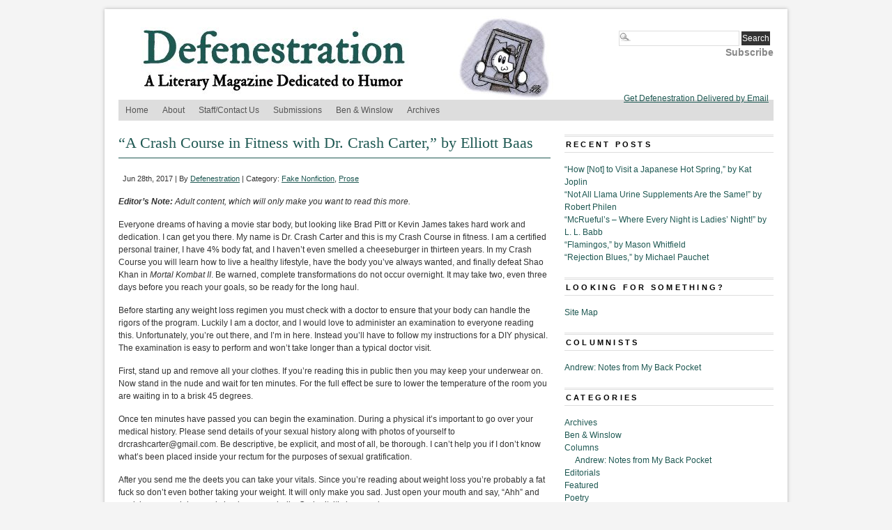

--- FILE ---
content_type: text/html; charset=UTF-8
request_url: https://www.defenestrationmag.net/2017/06/a-crash-course-in-fitness-with-dr-crash-carter-by-elliott-baas/
body_size: 15447
content:
<!DOCTYPE html PUBLIC "-//W3C//DTD XHTML 1.0 Transitional//EN" "http://www.w3.org/TR/xhtml1/DTD/xhtml1-transitional.dtd">
<html xmlns="http://www.w3.org/1999/xhtml" lang="en-US" prefix="og: http://ogp.me/ns# fb: http://ogp.me/ns/fb#">
<head profile="http://gmpg.org/xfn/11">
<meta http-equiv="Content-Type" content="text/html; charset=UTF-8" />
	<title>  &#8220;A Crash Course in Fitness with Dr. Crash Carter,&#8221; by Elliott Baas - Defenestration</title>
<link rel="stylesheet" type="text/css" media="screen" href="https://www.defenestrationmag.net/wp-content/themes/branfordmagazine-pro/style.css" />
	<link rel="stylesheet" type="text/css" media="screen" href="https://www.defenestrationmag.net/wp-content/themes/branfordmagazine-pro/styles/style_defenestration.css" />
	<link rel="stylesheet" type="text/css" media="print" href="https://www.defenestrationmag.net/wp-content/themes/branfordmagazine-pro/styles/print.css" />

<style type="text/css">
.ui-tabs-panel {background: #!important;}
.ui-tabs-selected .ui-tabs {background: #!important;border-bottom:1px solid #!important;}
.feature {background: #!important;}
</style>

<!-- WP HEAD STARTS -->
<meta name='robots' content='max-image-preview:large' />
<link rel="alternate" type="application/rss+xml" title="Defenestration &raquo; Feed" href="https://www.defenestrationmag.net/feed/" />
<link rel="alternate" type="application/rss+xml" title="Defenestration &raquo; Comments Feed" href="https://www.defenestrationmag.net/comments/feed/" />
<link rel="alternate" title="oEmbed (JSON)" type="application/json+oembed" href="https://www.defenestrationmag.net/wp-json/oembed/1.0/embed?url=https%3A%2F%2Fwww.defenestrationmag.net%2F2017%2F06%2Fa-crash-course-in-fitness-with-dr-crash-carter-by-elliott-baas%2F" />
<link rel="alternate" title="oEmbed (XML)" type="text/xml+oembed" href="https://www.defenestrationmag.net/wp-json/oembed/1.0/embed?url=https%3A%2F%2Fwww.defenestrationmag.net%2F2017%2F06%2Fa-crash-course-in-fitness-with-dr-crash-carter-by-elliott-baas%2F&#038;format=xml" />
<style id='wp-img-auto-sizes-contain-inline-css' type='text/css'>
img:is([sizes=auto i],[sizes^="auto," i]){contain-intrinsic-size:3000px 1500px}
/*# sourceURL=wp-img-auto-sizes-contain-inline-css */
</style>
<style id='wp-emoji-styles-inline-css' type='text/css'>

	img.wp-smiley, img.emoji {
		display: inline !important;
		border: none !important;
		box-shadow: none !important;
		height: 1em !important;
		width: 1em !important;
		margin: 0 0.07em !important;
		vertical-align: -0.1em !important;
		background: none !important;
		padding: 0 !important;
	}
/*# sourceURL=wp-emoji-styles-inline-css */
</style>
<style id='wp-block-library-inline-css' type='text/css'>
:root{--wp-block-synced-color:#7a00df;--wp-block-synced-color--rgb:122,0,223;--wp-bound-block-color:var(--wp-block-synced-color);--wp-editor-canvas-background:#ddd;--wp-admin-theme-color:#007cba;--wp-admin-theme-color--rgb:0,124,186;--wp-admin-theme-color-darker-10:#006ba1;--wp-admin-theme-color-darker-10--rgb:0,107,160.5;--wp-admin-theme-color-darker-20:#005a87;--wp-admin-theme-color-darker-20--rgb:0,90,135;--wp-admin-border-width-focus:2px}@media (min-resolution:192dpi){:root{--wp-admin-border-width-focus:1.5px}}.wp-element-button{cursor:pointer}:root .has-very-light-gray-background-color{background-color:#eee}:root .has-very-dark-gray-background-color{background-color:#313131}:root .has-very-light-gray-color{color:#eee}:root .has-very-dark-gray-color{color:#313131}:root .has-vivid-green-cyan-to-vivid-cyan-blue-gradient-background{background:linear-gradient(135deg,#00d084,#0693e3)}:root .has-purple-crush-gradient-background{background:linear-gradient(135deg,#34e2e4,#4721fb 50%,#ab1dfe)}:root .has-hazy-dawn-gradient-background{background:linear-gradient(135deg,#faaca8,#dad0ec)}:root .has-subdued-olive-gradient-background{background:linear-gradient(135deg,#fafae1,#67a671)}:root .has-atomic-cream-gradient-background{background:linear-gradient(135deg,#fdd79a,#004a59)}:root .has-nightshade-gradient-background{background:linear-gradient(135deg,#330968,#31cdcf)}:root .has-midnight-gradient-background{background:linear-gradient(135deg,#020381,#2874fc)}:root{--wp--preset--font-size--normal:16px;--wp--preset--font-size--huge:42px}.has-regular-font-size{font-size:1em}.has-larger-font-size{font-size:2.625em}.has-normal-font-size{font-size:var(--wp--preset--font-size--normal)}.has-huge-font-size{font-size:var(--wp--preset--font-size--huge)}.has-text-align-center{text-align:center}.has-text-align-left{text-align:left}.has-text-align-right{text-align:right}.has-fit-text{white-space:nowrap!important}#end-resizable-editor-section{display:none}.aligncenter{clear:both}.items-justified-left{justify-content:flex-start}.items-justified-center{justify-content:center}.items-justified-right{justify-content:flex-end}.items-justified-space-between{justify-content:space-between}.screen-reader-text{border:0;clip-path:inset(50%);height:1px;margin:-1px;overflow:hidden;padding:0;position:absolute;width:1px;word-wrap:normal!important}.screen-reader-text:focus{background-color:#ddd;clip-path:none;color:#444;display:block;font-size:1em;height:auto;left:5px;line-height:normal;padding:15px 23px 14px;text-decoration:none;top:5px;width:auto;z-index:100000}html :where(.has-border-color){border-style:solid}html :where([style*=border-top-color]){border-top-style:solid}html :where([style*=border-right-color]){border-right-style:solid}html :where([style*=border-bottom-color]){border-bottom-style:solid}html :where([style*=border-left-color]){border-left-style:solid}html :where([style*=border-width]){border-style:solid}html :where([style*=border-top-width]){border-top-style:solid}html :where([style*=border-right-width]){border-right-style:solid}html :where([style*=border-bottom-width]){border-bottom-style:solid}html :where([style*=border-left-width]){border-left-style:solid}html :where(img[class*=wp-image-]){height:auto;max-width:100%}:where(figure){margin:0 0 1em}html :where(.is-position-sticky){--wp-admin--admin-bar--position-offset:var(--wp-admin--admin-bar--height,0px)}@media screen and (max-width:600px){html :where(.is-position-sticky){--wp-admin--admin-bar--position-offset:0px}}

/*# sourceURL=wp-block-library-inline-css */
</style><style id='global-styles-inline-css' type='text/css'>
:root{--wp--preset--aspect-ratio--square: 1;--wp--preset--aspect-ratio--4-3: 4/3;--wp--preset--aspect-ratio--3-4: 3/4;--wp--preset--aspect-ratio--3-2: 3/2;--wp--preset--aspect-ratio--2-3: 2/3;--wp--preset--aspect-ratio--16-9: 16/9;--wp--preset--aspect-ratio--9-16: 9/16;--wp--preset--color--black: #000000;--wp--preset--color--cyan-bluish-gray: #abb8c3;--wp--preset--color--white: #ffffff;--wp--preset--color--pale-pink: #f78da7;--wp--preset--color--vivid-red: #cf2e2e;--wp--preset--color--luminous-vivid-orange: #ff6900;--wp--preset--color--luminous-vivid-amber: #fcb900;--wp--preset--color--light-green-cyan: #7bdcb5;--wp--preset--color--vivid-green-cyan: #00d084;--wp--preset--color--pale-cyan-blue: #8ed1fc;--wp--preset--color--vivid-cyan-blue: #0693e3;--wp--preset--color--vivid-purple: #9b51e0;--wp--preset--gradient--vivid-cyan-blue-to-vivid-purple: linear-gradient(135deg,rgb(6,147,227) 0%,rgb(155,81,224) 100%);--wp--preset--gradient--light-green-cyan-to-vivid-green-cyan: linear-gradient(135deg,rgb(122,220,180) 0%,rgb(0,208,130) 100%);--wp--preset--gradient--luminous-vivid-amber-to-luminous-vivid-orange: linear-gradient(135deg,rgb(252,185,0) 0%,rgb(255,105,0) 100%);--wp--preset--gradient--luminous-vivid-orange-to-vivid-red: linear-gradient(135deg,rgb(255,105,0) 0%,rgb(207,46,46) 100%);--wp--preset--gradient--very-light-gray-to-cyan-bluish-gray: linear-gradient(135deg,rgb(238,238,238) 0%,rgb(169,184,195) 100%);--wp--preset--gradient--cool-to-warm-spectrum: linear-gradient(135deg,rgb(74,234,220) 0%,rgb(151,120,209) 20%,rgb(207,42,186) 40%,rgb(238,44,130) 60%,rgb(251,105,98) 80%,rgb(254,248,76) 100%);--wp--preset--gradient--blush-light-purple: linear-gradient(135deg,rgb(255,206,236) 0%,rgb(152,150,240) 100%);--wp--preset--gradient--blush-bordeaux: linear-gradient(135deg,rgb(254,205,165) 0%,rgb(254,45,45) 50%,rgb(107,0,62) 100%);--wp--preset--gradient--luminous-dusk: linear-gradient(135deg,rgb(255,203,112) 0%,rgb(199,81,192) 50%,rgb(65,88,208) 100%);--wp--preset--gradient--pale-ocean: linear-gradient(135deg,rgb(255,245,203) 0%,rgb(182,227,212) 50%,rgb(51,167,181) 100%);--wp--preset--gradient--electric-grass: linear-gradient(135deg,rgb(202,248,128) 0%,rgb(113,206,126) 100%);--wp--preset--gradient--midnight: linear-gradient(135deg,rgb(2,3,129) 0%,rgb(40,116,252) 100%);--wp--preset--font-size--small: 13px;--wp--preset--font-size--medium: 20px;--wp--preset--font-size--large: 36px;--wp--preset--font-size--x-large: 42px;--wp--preset--spacing--20: 0.44rem;--wp--preset--spacing--30: 0.67rem;--wp--preset--spacing--40: 1rem;--wp--preset--spacing--50: 1.5rem;--wp--preset--spacing--60: 2.25rem;--wp--preset--spacing--70: 3.38rem;--wp--preset--spacing--80: 5.06rem;--wp--preset--shadow--natural: 6px 6px 9px rgba(0, 0, 0, 0.2);--wp--preset--shadow--deep: 12px 12px 50px rgba(0, 0, 0, 0.4);--wp--preset--shadow--sharp: 6px 6px 0px rgba(0, 0, 0, 0.2);--wp--preset--shadow--outlined: 6px 6px 0px -3px rgb(255, 255, 255), 6px 6px rgb(0, 0, 0);--wp--preset--shadow--crisp: 6px 6px 0px rgb(0, 0, 0);}:where(.is-layout-flex){gap: 0.5em;}:where(.is-layout-grid){gap: 0.5em;}body .is-layout-flex{display: flex;}.is-layout-flex{flex-wrap: wrap;align-items: center;}.is-layout-flex > :is(*, div){margin: 0;}body .is-layout-grid{display: grid;}.is-layout-grid > :is(*, div){margin: 0;}:where(.wp-block-columns.is-layout-flex){gap: 2em;}:where(.wp-block-columns.is-layout-grid){gap: 2em;}:where(.wp-block-post-template.is-layout-flex){gap: 1.25em;}:where(.wp-block-post-template.is-layout-grid){gap: 1.25em;}.has-black-color{color: var(--wp--preset--color--black) !important;}.has-cyan-bluish-gray-color{color: var(--wp--preset--color--cyan-bluish-gray) !important;}.has-white-color{color: var(--wp--preset--color--white) !important;}.has-pale-pink-color{color: var(--wp--preset--color--pale-pink) !important;}.has-vivid-red-color{color: var(--wp--preset--color--vivid-red) !important;}.has-luminous-vivid-orange-color{color: var(--wp--preset--color--luminous-vivid-orange) !important;}.has-luminous-vivid-amber-color{color: var(--wp--preset--color--luminous-vivid-amber) !important;}.has-light-green-cyan-color{color: var(--wp--preset--color--light-green-cyan) !important;}.has-vivid-green-cyan-color{color: var(--wp--preset--color--vivid-green-cyan) !important;}.has-pale-cyan-blue-color{color: var(--wp--preset--color--pale-cyan-blue) !important;}.has-vivid-cyan-blue-color{color: var(--wp--preset--color--vivid-cyan-blue) !important;}.has-vivid-purple-color{color: var(--wp--preset--color--vivid-purple) !important;}.has-black-background-color{background-color: var(--wp--preset--color--black) !important;}.has-cyan-bluish-gray-background-color{background-color: var(--wp--preset--color--cyan-bluish-gray) !important;}.has-white-background-color{background-color: var(--wp--preset--color--white) !important;}.has-pale-pink-background-color{background-color: var(--wp--preset--color--pale-pink) !important;}.has-vivid-red-background-color{background-color: var(--wp--preset--color--vivid-red) !important;}.has-luminous-vivid-orange-background-color{background-color: var(--wp--preset--color--luminous-vivid-orange) !important;}.has-luminous-vivid-amber-background-color{background-color: var(--wp--preset--color--luminous-vivid-amber) !important;}.has-light-green-cyan-background-color{background-color: var(--wp--preset--color--light-green-cyan) !important;}.has-vivid-green-cyan-background-color{background-color: var(--wp--preset--color--vivid-green-cyan) !important;}.has-pale-cyan-blue-background-color{background-color: var(--wp--preset--color--pale-cyan-blue) !important;}.has-vivid-cyan-blue-background-color{background-color: var(--wp--preset--color--vivid-cyan-blue) !important;}.has-vivid-purple-background-color{background-color: var(--wp--preset--color--vivid-purple) !important;}.has-black-border-color{border-color: var(--wp--preset--color--black) !important;}.has-cyan-bluish-gray-border-color{border-color: var(--wp--preset--color--cyan-bluish-gray) !important;}.has-white-border-color{border-color: var(--wp--preset--color--white) !important;}.has-pale-pink-border-color{border-color: var(--wp--preset--color--pale-pink) !important;}.has-vivid-red-border-color{border-color: var(--wp--preset--color--vivid-red) !important;}.has-luminous-vivid-orange-border-color{border-color: var(--wp--preset--color--luminous-vivid-orange) !important;}.has-luminous-vivid-amber-border-color{border-color: var(--wp--preset--color--luminous-vivid-amber) !important;}.has-light-green-cyan-border-color{border-color: var(--wp--preset--color--light-green-cyan) !important;}.has-vivid-green-cyan-border-color{border-color: var(--wp--preset--color--vivid-green-cyan) !important;}.has-pale-cyan-blue-border-color{border-color: var(--wp--preset--color--pale-cyan-blue) !important;}.has-vivid-cyan-blue-border-color{border-color: var(--wp--preset--color--vivid-cyan-blue) !important;}.has-vivid-purple-border-color{border-color: var(--wp--preset--color--vivid-purple) !important;}.has-vivid-cyan-blue-to-vivid-purple-gradient-background{background: var(--wp--preset--gradient--vivid-cyan-blue-to-vivid-purple) !important;}.has-light-green-cyan-to-vivid-green-cyan-gradient-background{background: var(--wp--preset--gradient--light-green-cyan-to-vivid-green-cyan) !important;}.has-luminous-vivid-amber-to-luminous-vivid-orange-gradient-background{background: var(--wp--preset--gradient--luminous-vivid-amber-to-luminous-vivid-orange) !important;}.has-luminous-vivid-orange-to-vivid-red-gradient-background{background: var(--wp--preset--gradient--luminous-vivid-orange-to-vivid-red) !important;}.has-very-light-gray-to-cyan-bluish-gray-gradient-background{background: var(--wp--preset--gradient--very-light-gray-to-cyan-bluish-gray) !important;}.has-cool-to-warm-spectrum-gradient-background{background: var(--wp--preset--gradient--cool-to-warm-spectrum) !important;}.has-blush-light-purple-gradient-background{background: var(--wp--preset--gradient--blush-light-purple) !important;}.has-blush-bordeaux-gradient-background{background: var(--wp--preset--gradient--blush-bordeaux) !important;}.has-luminous-dusk-gradient-background{background: var(--wp--preset--gradient--luminous-dusk) !important;}.has-pale-ocean-gradient-background{background: var(--wp--preset--gradient--pale-ocean) !important;}.has-electric-grass-gradient-background{background: var(--wp--preset--gradient--electric-grass) !important;}.has-midnight-gradient-background{background: var(--wp--preset--gradient--midnight) !important;}.has-small-font-size{font-size: var(--wp--preset--font-size--small) !important;}.has-medium-font-size{font-size: var(--wp--preset--font-size--medium) !important;}.has-large-font-size{font-size: var(--wp--preset--font-size--large) !important;}.has-x-large-font-size{font-size: var(--wp--preset--font-size--x-large) !important;}
/*# sourceURL=global-styles-inline-css */
</style>

<style id='classic-theme-styles-inline-css' type='text/css'>
/*! This file is auto-generated */
.wp-block-button__link{color:#fff;background-color:#32373c;border-radius:9999px;box-shadow:none;text-decoration:none;padding:calc(.667em + 2px) calc(1.333em + 2px);font-size:1.125em}.wp-block-file__button{background:#32373c;color:#fff;text-decoration:none}
/*# sourceURL=/wp-includes/css/classic-themes.min.css */
</style>
<script type="text/javascript" src="https://www.defenestrationmag.net/wp-includes/js/jquery/jquery.min.js?ver=3.7.1" id="jquery-core-js"></script>
<script type="text/javascript" src="https://www.defenestrationmag.net/wp-includes/js/jquery/jquery-migrate.min.js?ver=3.4.1" id="jquery-migrate-js"></script>
<link rel="https://api.w.org/" href="https://www.defenestrationmag.net/wp-json/" /><link rel="alternate" title="JSON" type="application/json" href="https://www.defenestrationmag.net/wp-json/wp/v2/posts/11187" /><link rel="canonical" href="https://www.defenestrationmag.net/2017/06/a-crash-course-in-fitness-with-dr-crash-carter-by-elliott-baas/" />
<link rel='shortlink' href='https://www.defenestrationmag.net/?p=11187' />
<style type='text/css'>
.prinz_columnlayout, #prinz_columnlayout { overflow:hidden; zoom:1;}
.prinz_columnlayout > div { float: left; padding: 0; margin-right: 2.1277%; margin-bottom:20px; }
.prinz_columnlayout div:last-child { margin-right: 0; }
.prinz_column75 { width: 73% }
.prinz_column50 { width: 47% }
.prinz_column33 { width: 31% }
.prinz_column25 { width: 22% }
.prinz_column20 { width: 18% }
.prinz_column16 { width: 14% }
.prinz-box { border-radius: 5px; -moz-border-radius: 5px; -webkit-border-radius: 5px; }
.prinz-box-content { border-radius: 5px; -moz-border-radius: 5px; -webkit-border-radius: 5px; padding: 3.333333% 3.333333% 3.333333% 60px; min-height:35px; }
.prinz-box-content strong { font-weight: bold; }
.prinz-box-content h1, .prinz-box-content h2, .prinz-box-content h3, .prinz-box-content h4, .prinz-box-content h5, .prinz-box-content h6 { color: #222; margin:0; }
.prinz-box-headline { font-size:1.3em; }
.prinz-normal { border: 1px solid #cbc4c4; }
.prinz-normal .prinz-box-content { background: #f1f1f1; padding-left: 3.333333%; }
.prinz-normal .prinz-box-content h1, .prinz-normal .prinz-box-content h2, .prinz-normal .prinz-box-content h3, .prinz-normal .prinz-box-content h4, .prinz-normal .prinz-box-content h5, .prinz-normal .prinz-box-content h6 { color: #222; }
.prinz-info { border: 1px solid #cecb8e; }
.prinz-info .prinz-box-content { background: #f7f4b4 url(https://www.defenestrationmag.net/wp-content/plugins/PRiNZ_ShortcodeCollection/shortcodes/content-box/images/cb-info.png) no-repeat 18px 13px; }
.prinz-info .prinz-box-content h1, .prinz-info .prinz-box-content h2, .prinz-info .prinz-box-content h3, .prinz-info .prinz-box-content h4, .prinz-info .prinz-box-content h5, .prinz-info .prinz-box-content h6 { color: #222; }
.prinz-warning { border: 1px solid #e09b85; }
.prinz-warning .prinz-box-content { background: #ffcebe url(https://www.defenestrationmag.net/wp-content/plugins/PRiNZ_ShortcodeCollection/shortcodes/content-box/images/cb-warning.png) no-repeat 18px 13px; }
.prinz-warning .prinz-box-content h1, .prinz-warning .prinz-box-content h2, .prinz-warning .prinz-box-content h3, .prinz-warning .prinz-box-content h4, .prinz-warning .prinz-box-content h5, .prinz-warning .prinz-box-content h6 { color: #222; }
.prinz-download { border: 1px solid #91c184; }
.prinz-download .prinz-box-content { background: #c0f0b3 url(https://www.defenestrationmag.net/wp-content/plugins/PRiNZ_ShortcodeCollection/shortcodes/content-box/images/cb-download.png) no-repeat 18px 13px; }
.prinz-download .prinz-box-content h1, .prinz-download .prinz-box-content h2, .prinz-download .prinz-box-content h3, .prinz-download .prinz-box-content h4, .prinz-download .prinz-box-content h5, .prinz-download .prinz-box-content h6 { color: #222; }
.prinz-attention { border: 1px solid #80a0c1; }
.prinz-attention .prinz-box-content { background: #bedeff url(https://www.defenestrationmag.net/wp-content/plugins/PRiNZ_ShortcodeCollection/shortcodes/content-box/images/cb-attention.png) no-repeat 18px 13px; }
.prinz-attention .prinz-box-content h1, .prinz-attention .prinz-box-content h2, .prinz-attention .prinz-box-content h3, .prinz-attention .prinz-box-content h4, .prinz-attention .prinz-box-content h5, .prinz-attention .prinz-box-content h6 { color: #222; }
.simple-image-slider a, img { border:0; outline: none; !important }
.simple-image-slider { background: #fbfbfb; border: 1px solid #e1e1e1; border-bottom: 1px solid #7a7a7a; border-radius: 5px; -moz-border-radius: 5px; -webkit-border-radius: 5px; position: relative; box-shadow: 0px 2px 2px 0px rgba(0, 0, 0, 0.1); -moz-box-shadow:0px 2px 2px 0px rgba(0, 0, 0, 0.1); -webkit-box-shadow: 0px 2px 2px 0px rgba(0, 0, 0, 0.1); padding: 3px; margin-bottom:25px ; }
.simple-image-shadow { background: url(https://www.defenestrationmag.net/wp-content/plugins/PRiNZ_ShortcodeCollection/shortcodes/sliders/images/simple-image-slider-bottom.png) repeat-x; position: absolute; bottom: -6px;height: 5px; width: 88%; display: none; }
.simple-image-shadowleft { background: url(https://www.defenestrationmag.net/wp-content/plugins/PRiNZ_ShortcodeCollection/shortcodes/sliders/images/simple-image-sliderleft-shadow.png) no-repeat; position: absolute; bottom: -16px; height: 16px; width: 161px; left: 0px; }
.simple-image-shadowright { background: url(https://www.defenestrationmag.net/wp-content/plugins/PRiNZ_ShortcodeCollection/shortcodes/sliders/images/simple-image-sliderright-shadow.png) no-repeat; position: absolute; bottom: -16px; height: 16px; width: 161px; right: -22px; }
.simple-image { border-radius: 10px; -moz-border-radius: 10px; -webkit-border-radius: 10px; }
.simple-image span.simple-image-overlay { display: block; background: url(https://www.defenestrationmag.net/wp-content/plugins/PRiNZ_ShortcodeCollection/shortcodes/sliders/images/simple-image-overlay.png) no-repeat; width: 100%; height: 100%; position: relative; border-radius: 3px; -moz-border-radius: 3px; -webkit-border-radius: 3px; }
.simple-image-slider .controllers a { outline: none }
.simple-image-slider .controllers-wrapper { position: absolute; bottom: -26px; left: 380px; background: url(https://www.defenestrationmag.net/wp-content/plugins/PRiNZ_ShortcodeCollection/shortcodes/sliders/images/featured-controllers-left.png) no-repeat; height: 44px; padding-left: 12px; z-index:30; }
.simple-image-slider .controllers-wrapper .controllers { background: url(https://www.defenestrationmag.net/wp-content/plugins/PRiNZ_ShortcodeCollection/shortcodes/sliders/images/featured-controllers-bg.png) repeat-x; height: 30px; padding-top: 14px; }
.simple-image-slider .controllers-wrapper .controllers, .simple-image-slider .controllers-wrapper .controllers-right { float: left; }
.simple-image-slider .controllers-wrapper .controllers-right { background: url(https://www.defenestrationmag.net/wp-content/plugins/PRiNZ_ShortcodeCollection/shortcodes/sliders/images/featured-controllers-right.png) no-repeat; height: 44px; width: 8px; }
.simple-image-slider .controllers-wrapper a { text-indent: -9999px; display: block; float: left; width: 15px; height: 15px; background: url(https://www.defenestrationmag.net/wp-content/plugins/PRiNZ_ShortcodeCollection/shortcodes/sliders/images/featured-controller.png) no-repeat; padding-right: 3px; }
.simple-image-slider .controllers-wrapper a:hover, .simple-slider a.simple-slider-leftarrow:hover, .simple-slider a.simple-slider-rightarrow:hover, .simple-tabs-container .tabs-control li a:hover, .tabs-left .tabs-control li a:hover, a.small-button:hover, a.big-button:hover, a.icon-button:hover { border: none !important; }
.simple-image-slider .controllers-wrapper a.active { background: url(https://www.defenestrationmag.net/wp-content/plugins/PRiNZ_ShortcodeCollection/shortcodes/sliders/images/featured-controller-active.png) no-repeat; }
.simple-image-slider .controllers-wrapper a.left-arrow, .simple-image-slider .controllers-wrapper a.right-arrow { width: 15px; height: 23px; position:relative; top:-4px; }
.simple-image-slider .controllers-wrapper a.left-arrow { background: url(https://www.defenestrationmag.net/wp-content/plugins/PRiNZ_ShortcodeCollection/shortcodes/sliders/images/featured-controllers-leftarrow.png) no-repeat; padding-right: 17px; }
.simple-image-slider .controllers-wrapper a.right-arrow { background: url(https://www.defenestrationmag.net/wp-content/plugins/PRiNZ_ShortcodeCollection/shortcodes/sliders/images/featured-controllers-rightarrow.png) no-repeat top right; padding-left: 16px; padding-right: 0px; }
.simple-clearfix:after { visibility: hidden; display: block; font-size: 0; content: " "; clear: both; height: 0; }
* html .simple-clearfix{ zoom: 1; }
*:first-child+html .simple-clearfix { zoom: 1; }
.simple-slider { background: #f9f9f9; border: 1px solid #e7e7e7; border-radius: 5px; -moz-border-radius: 5px; -webkit-border-radius: 5px; padding: 25px 65px 15px 65px; margin: 10px 0px; }
.simple-slides { overflow: hidden; width: 100% !important; }
.simple-slider div.slide { display: none; width:100% !important; }
.simple-slider .slider-leftarrow, .simple-slider .slider-rightarrow { outline: none; position: absolute; top: 40%; display: block; width: 25px; height: 25px; text-indent: -9999px; }
.simple-slider .slider-leftarrow { background: url(https://www.defenestrationmag.net/wp-content/plugins/PRiNZ_ShortcodeCollection/shortcodes/sliders/images/slider-left.png) no-repeat; left: 10px; }
.simple-slider .slider-rightarrow { background: url(https://www.defenestrationmag.net/wp-content/plugins/PRiNZ_ShortcodeCollection/shortcodes/sliders/images/slider-right.png) no-repeat; right: 10px; }
.tabs-container { min-height: 200px; background: #f7f7f7 url(https://www.defenestrationmag.net/wp-content/plugins/PRiNZ_ShortcodeCollection/shortcodes/sliders/images/tabs-container-bg.png) repeat-x; border: 1px solid #dcdcdc; border-radius: 5px; -moz-border-radius: 5px; -webkit-border-radius: 5px; position: relative; margin: 50px 0px 0px; }
.tabs-container .tabs-control { margin: 0px !important; position: absolute; top: -36px; left: 30px; }
.tabs-container .tabs-control li { list-style:none outside none; margin: 0px 3px 0px 0px !important; float: left; background: url(https://www.defenestrationmag.net/wp-content/plugins/PRiNZ_ShortcodeCollection/shortcodes/sliders/images/tabs-control.png) no-repeat bottom right !important; padding-right: 10px !important; height:35px; padding-left: 0 !important; }
.tabs-container .tabs-control li a { font: 14px/37px Century Gothic, Arial; color: #515050 !important; text-shadow: 1px 1px 1px #ffffff !important; display: block; background: url(https://www.defenestrationmag.net/wp-content/plugins/PRiNZ_ShortcodeCollection/shortcodes/sliders/images/tabs-control.png) no-repeat !important; height:35px; padding-left:10px; }
.tabs-container .tabs-control li a:hover { color: #000000 !important; text-decoration: none; }
.tabs-container .tabs-control li.active { background: url(https://www.defenestrationmag.net/wp-content/plugins/PRiNZ_ShortcodeCollection/shortcodes/sliders/images/tabs-control-active.png) no-repeat bottom right !important; height:44px; margin-top:-8px !important; }
.tabs-container .tabs-control li.active a { background: url(https://www.defenestrationmag.net/wp-content/plugins/PRiNZ_ShortcodeCollection/shortcodes/sliders/images/tabs-control-active.png) no-repeat !important; height:44px; line-height:44px; }
.js .tabs-content > div { opacity: 0; }
.tabs-left { background: #fafafa url(https://www.defenestrationmag.net/wp-content/plugins/PRiNZ_ShortcodeCollection/shortcodes/sliders/images/left-links-bg.png) repeat-y; border: 1px solid #dcdcdc; border-radius: 5px; -moz-border-radius: 5px; -webkit-border-radius: 5px; position: relative; padding-left:210px; min-height: 170px; margin-bottom: 15px; }
.tabs-left .tabs-control { width: 191px; border-top-right-radius: 0px; -moz-border-radius-topright: 0px; -webkit-border-top-right-radius: 0px; position: absolute; top: 0px; left: 0px; list-style:none outside none !important; margin:0 !important; }
.tabs-left .tabs-control { padding-top: 6px; }
.tabs-left .tabs-control li { width: 190px; padding-right: 0px !important; padding-left: 0 !important; background: none !important; list-style: none !important; margin-left:0 !important;}
.tabs-left .tabs-control li.active { background: url(https://www.defenestrationmag.net/wp-content/plugins/PRiNZ_ShortcodeCollection/shortcodes/sliders/images/tabs-left-link-active.png) no-repeat right 11px !important; padding-right: 7px !important;}
.tabs-left .tabs-control li a { color: #828282 !important; display: block; background: url(https://www.defenestrationmag.net/wp-content/plugins/PRiNZ_ShortcodeCollection/shortcodes/sliders/images/tabs-left-link-bottombg.png) no-repeat bottom left; padding: 10px 10px 11px 32px; }
.tabs-left .tabs-control li a:hover, .tabs-left .tabs-control li.active a { text-decoration: none; color: #4e4e4e !important; }
.tabs-left .simple-tabs-content { padding: 20px; margin-top:12px; }
.tabs-left .simple-tabs-content h3 { padding-bottom: 14px; color: #333333; }
.slidecontent { width: 85%; }
.tabs-container .tabs-control li a:hover, .tabs-left .tabs-control li a:hover { border: none !important; }
.tabs-container .tabs-control { padding: 0; }
.tabs-left .tabs-control { padding-left: 0; }
.tabs-container .tabs-control li a, .tabs-left .tabs-control li a { text-decoration: none !important; }
.tabs-left .slidecontent { background: #fafafa\9; }
.tabs-container .slidecontent { background: #f7f7f7 url(https://www.defenestrationmag.net/wp-content/plugins/PRiNZ_ShortcodeCollection/shortcodes/sliders/images/tabs-container-bg.png) repeat-x\9; }
.learn-more { background: #f9f9f9; border: 1px solid #e7e7e7; border-radius: 5px; -moz-border-radius: 5px; -webkit-border-radius: 5px; padding: 15px 10px 0px 10px; margin: 10px 0px; }
.learn-more h4.heading-more { background: url(https://www.defenestrationmag.net/wp-content/plugins/PRiNZ_ShortcodeCollection/shortcodes/toggled-content/images/learn-more-closed.png) no-repeat right top; color:#222; cursor: pointer; padding: 3px 45px 5px 0px; }
.learn-more h4.open { background: url(https://www.defenestrationmag.net/wp-content/plugins/PRiNZ_ShortcodeCollection/shortcodes/toggled-content/images/learn-more-opened.png) no-repeat right top; }
.learn-more h4.heading-more span { display: block;}
.learn-more .learn-more-content { padding-bottom: 20px; display: none; }
.toggler-open .learn-more-content { display: block; visibility: visible !important; }
.clearfix:after { visibility: hidden; display: block; font-size: 0; content: " "; clear: both; height: 0; }
* html .clearfix{ zoom: 1; }
*:first-child+html .clearfix { zoom: 1; }
.prinz-pricing { margin: 10px auto; padding:25px 0; }
.pricing-table { float: left; width: 200px; border: 1px solid #e7e7e7; border-radius: 5px; -moz-border-radius: 5px; -webkit-border-radius: 5px; position: relative; margin-left: -1px; }
.pricing-heading { background: #666; min-height: 90px; text-align: center;border: 1px solid #e7e7e7; -moz-border-radius-topleft: 5px;-moz-border-radius-topright: 5px;-moz-border-radius-bottomright: 0px;-moz-border-radius-bottomleft: 0px;-webkit-border-radius: 5px 5px 0px 0px;border-radius: 5px 5px 0px 0px;}
.pricing-heading h2 { padding: 20px 10px 0px; margin: 0 !important; font-size: 24px; color: #fff !important; text-transform: uppercase; background: none !important; font-weight: normal !important; }
.pricing-heading p { color: #ddd; padding: 0; margin-top: 2px; }
.pricing-content { background: #f4f4f4;}
.pricing-tcontent { padding: 25px 6px 12px 7px; }
.pricing-tcontent ul.pricing { padding: 0 !important; list-style: none !important; background: url(https://www.defenestrationmag.net/wp-content/plugins/PRiNZ_ShortcodeCollection/shortcodes/pricingtables/images/pricing-separator.png) no-repeat; margin: 0 !important; list-style-image: none !important; }
.pricing-tcontent ul.pricing li { background: url(https://www.defenestrationmag.net/wp-content/plugins/PRiNZ_ShortcodeCollection/shortcodes/pricingtables/images/pricing-separator.png) no-repeat bottom left !important; list-style: none !important; }
.pricing-tcontent ul.pricing li span { background: url(https://www.defenestrationmag.net/wp-content/plugins/PRiNZ_ShortcodeCollection/shortcodes/pricingtables/images/list-checkmark.png) no-repeat 26px 11px; display: block; padding: 8px 0 9px 48px; }
.pricing-tcontent ul.pricing li.x-mark span { background: url(https://www.defenestrationmag.net/wp-content/plugins/PRiNZ_ShortcodeCollection/shortcodes/pricingtables/images/list-x.png) no-repeat 26px 11px; color:#999;}
span.prinz-price { display: block; text-align: center; height: 44px; font-size: 48px; color: #222; padding: 2px 0 24px; line-height: normal; }
span.prinz-price sup { font-size: 24px; bottom: 13px; left: 1px; }
span.prinz-price span.dollar-sign { font-size: 36px; }
.pricing-table a.join-button { background: url(https://www.defenestrationmag.net/wp-content/plugins/PRiNZ_ShortcodeCollection/shortcodes/pricingtables/images/join-button.png) bottom right no-repeat; display: block; padding-right: 14px; height: 29px; position: absolute; left: 45px; bottom: -15px; font-size: 1em; color: #555 !important; font-weight: bold; text-decoration: none; }
.pricing-table a.join-button span { background: url(https://www.defenestrationmag.net/wp-content/plugins/PRiNZ_ShortcodeCollection/shortcodes/pricingtables/images/join-button.png) no-repeat; display: block; height: 29px; padding-left: 14px; line-height: 25px; }
.pricing-table a.join-button:hover { text-decoration: none; color: #000 !important; cursor: pointer; border: none !important; }
.pricing-big { width: 230px; margin: -25px 0 0 -1px;}
.pricing-big .pricing-heading { background: #222; }
.pricing-big .pricing-content {background: #f8f8f8; }
.pricing-big .pricing-tcontent { background: padding-left: 23px; padding-right: 20px; padding-top: 50px; }
.pricing-big a.join-button { left: 55px; }
.pricing-big span.prinz-price { margin-top: 17px; }
.pricing-big .pricing-heading p { color: #ddd; }
.t-info { position: relative; }

</style>

<script type="text/javascript">



</script>

    <!-- START - Open Graph and Twitter Card Tags 3.3.8 -->
     <!-- Facebook Open Graph -->
      <meta property="og:locale" content="en_US"/>
      <meta property="og:site_name" content="Defenestration"/>
      <meta property="og:title" content="&quot;A Crash Course in Fitness with Dr. Crash Carter,&quot; by Elliott Baas"/>
      <meta property="og:url" content="https://www.defenestrationmag.net/2017/06/a-crash-course-in-fitness-with-dr-crash-carter-by-elliott-baas/"/>
      <meta property="og:type" content="article"/>
      <meta property="og:description" content="Everyone dreams of having a movie star body, but looking like Brad Pitt or Kevin James takes hard work and dedication. I can get you there. My name is Dr. Crash Carter and this is my Crash Course in fitness. I am a certified personal trainer, I have 4% body fat, and I haven’t even smelled a cheesebu"/>
      <meta property="og:image" content="https://www.defenestrationmag.net/wp-content/uploads/2012/09/Defenestration-Fake-Nonfiction.jpg"/>
      <meta property="og:image:url" content="https://www.defenestrationmag.net/wp-content/uploads/2012/09/Defenestration-Fake-Nonfiction.jpg"/>
      <meta property="og:image:secure_url" content="https://www.defenestrationmag.net/wp-content/uploads/2012/09/Defenestration-Fake-Nonfiction.jpg"/>
      <meta property="article:published_time" content="2017-06-28T00:15:34-05:00"/>
      <meta property="article:modified_time" content="2017-06-28T08:49:25-05:00" />
      <meta property="og:updated_time" content="2017-06-28T08:49:25-05:00" />
      <meta property="article:section" content="Fake Nonfiction"/>
      <meta property="article:section" content="Prose"/>
     <!-- Google+ / Schema.org -->
      <meta itemprop="name" content="&quot;A Crash Course in Fitness with Dr. Crash Carter,&quot; by Elliott Baas"/>
      <meta itemprop="headline" content="&quot;A Crash Course in Fitness with Dr. Crash Carter,&quot; by Elliott Baas"/>
      <meta itemprop="description" content="Everyone dreams of having a movie star body, but looking like Brad Pitt or Kevin James takes hard work and dedication. I can get you there. My name is Dr. Crash Carter and this is my Crash Course in fitness. I am a certified personal trainer, I have 4% body fat, and I haven’t even smelled a cheesebu"/>
      <meta itemprop="image" content="https://www.defenestrationmag.net/wp-content/uploads/2012/09/Defenestration-Fake-Nonfiction.jpg"/>
      <meta itemprop="datePublished" content="2017-06-28"/>
      <meta itemprop="dateModified" content="2017-06-28T08:49:25-05:00" />
      <meta itemprop="author" content="Defenestration"/>
      <!--<meta itemprop="publisher" content="Defenestration"/>--> <!-- To solve: The attribute publisher.itemtype has an invalid value. -->
     <!-- Twitter Cards -->
      <meta name="twitter:title" content="&quot;A Crash Course in Fitness with Dr. Crash Carter,&quot; by Elliott Baas"/>
      <meta name="twitter:url" content="https://www.defenestrationmag.net/2017/06/a-crash-course-in-fitness-with-dr-crash-carter-by-elliott-baas/"/>
      <meta name="twitter:description" content="Everyone dreams of having a movie star body, but looking like Brad Pitt or Kevin James takes hard work and dedication. I can get you there. My name is Dr. Crash Carter and this is my Crash Course in fitness. I am a certified personal trainer, I have 4% body fat, and I haven’t even smelled a cheesebu"/>
      <meta name="twitter:image" content="https://www.defenestrationmag.net/wp-content/uploads/2012/09/Defenestration-Fake-Nonfiction.jpg"/>
      <meta name="twitter:card" content="summary_large_image"/>
      <meta name="twitter:site" content="@eplavelle"/>
     <!-- SEO -->
     <!-- Misc. tags -->
     <!-- is_singular -->
    <!-- END - Open Graph and Twitter Card Tags 3.3.8 -->
        
    <!-- WP HEAD ENDS -->
<link rel="alternate" type="application/rss+xml" title="Defenestration RSS Feed" href="https://www.defenestrationmag.net/feed/" />
<link rel="pingback" href="https://www.defenestrationmag.net/xmlrpc.php" />
<!-- Custom header scripts from the themes options go here -->
<!-- end custom header scripts -->
</head>
<body class="wp-singular post-template-default single single-post postid-11187 single-format-standard wp-theme-branfordmagazine-pro">
<div id="page" class="clearfloat">

<div id="header">
<!-- LOGO BLOCK STARTS HERE -->
  <div id="logo" class="clearfloat">
          
    <a href="https://www.defenestrationmag.net/"><img style="border:none;padding:0;" src="https://www.defenestrationmag.net/wp-content/uploads/2018/08/cropped-Defenestration-Banner-August-2018-1.jpg" height="120" width="940" alt="Defenestration - " title="Defenestration - " border="none" /></a>
      </div><!-- end #logo -->
<!-- LOGO BLOCK ENDS HERE -->

<!-- HEADER WIDGET AREA STARTS HERE -->
 <div id="headerwidgets">
  		<div class="header_widget"><form method="get" id="searchform" action="https://www.defenestrationmag.net/">
<div><input type="text" value="" name="s" id="s" class="searchfield" />
<input type="submit" id="searchsubmit" value="Search" class="button" />
</div>
</form></div><div class="header_widget"><h4>Subscribe</h4>			<div class="textwidget"><p>&nbsp;</p>
<p align="center"><a href="http://www.feedburner.com/fb/a/emailverifySubmit?feedId=2274796&amp;loc=en_US">Get Defenestration Delivered by Email</a></p>
</div>
		</div>     </div>
<!-- HEADER WIDGET AREA ENDS HERE --> 

</div><!-- end #header -->

<!-- MAIN NAVIGATION BLOCK STARTS HERE -->
<div id="wp_nav_menu_primary">
	<div class="prinz-menu-primary"><ul id="menu-main-menu" class="sf-menu"><li id="menu-item-7111" class="menu-item menu-item-type-custom menu-item-object-custom menu-item-home menu-item-7111"><a href="http://www.defenestrationmag.net/">Home</a></li>
<li id="menu-item-7112" class="menu-item menu-item-type-post_type menu-item-object-page menu-item-7112"><a href="https://www.defenestrationmag.net/description/">About</a></li>
<li id="menu-item-7134" class="menu-item menu-item-type-post_type menu-item-object-page menu-item-7134"><a href="https://www.defenestrationmag.net/staff-contact-us/">Staff/Contact Us</a></li>
<li id="menu-item-7118" class="menu-item menu-item-type-post_type menu-item-object-page menu-item-7118"><a href="https://www.defenestrationmag.net/submissions/">Submissions</a></li>
<li id="menu-item-7117" class="menu-item menu-item-type-post_type menu-item-object-page menu-item-7117"><a href="https://www.defenestrationmag.net/ben-winslow/">Ben &#038; Winslow</a></li>
<li id="menu-item-7113" class="menu-item menu-item-type-taxonomy menu-item-object-category menu-item-7113"><a href="https://www.defenestrationmag.net/category/archives/">Archives</a></li>
</ul></div></div>

<!-- MAIN NAVIGATION BLOCK ENDS HERE -->
<div id="content">
    <div id="post-11187" class="post-11187 post type-post status-publish format-standard has-post-thumbnail hentry category-fake-nonfiction category-prose tag-elliott-baas tag-fake-nonfiction tag-prose">
    <h2>&#8220;A Crash Course in Fitness with Dr. Crash Carter,&#8221; by Elliott Baas</h2>
    <small>
    Jun 28th, 2017    |
    By    <a href="https://www.defenestrationmag.net/author/editor/" title="Posts by Defenestration" rel="author">Defenestration</a>    |
    Category:    <a href="https://www.defenestrationmag.net/category/prose/fake-nonfiction/" rel="category tag">Fake Nonfiction</a>, <a href="https://www.defenestrationmag.net/category/prose/" rel="category tag">Prose</a>        </small>
    <div class="entry">
                  <p><em><strong>Editor&#8217;s Note:</strong> Adult content, which will only make you want to read this more.</em></p>
<p style="text-align: left;">Everyone dreams of having a movie star body, but looking like Brad Pitt or Kevin James takes hard work and dedication. I can get you there. My name is Dr. Crash Carter and this is my Crash Course in fitness. I am a certified personal trainer, I have 4% body fat, and I haven’t even smelled a cheeseburger in thirteen years. In my Crash Course you will learn how to live a healthy lifestyle, have the body you’ve always wanted, and finally defeat Shao Khan in <em>Mortal Kombat II</em>. Be warned, complete transformations do not occur overnight. It may take two, even three days before you reach your goals, so be ready for the long haul.</p>
<p style="text-align: left;">Before starting any weight loss regimen you must check with a doctor to ensure that your body can handle the rigors of the program. Luckily I am a doctor, and I would love to administer an examination to everyone reading this. Unfortunately, you’re out there, and I’m in here. Instead you’ll have to follow my instructions for a DIY physical. The examination is easy to perform and won’t take longer than a typical doctor visit.</p>
<p style="text-align: left;">First, stand up and remove all your clothes. If you’re reading this in public then you may keep your underwear on. Now stand in the nude and wait for ten minutes. For the full effect be sure to lower the temperature of the room you are waiting in to a brisk 45 degrees.</p>
<p style="text-align: left;">Once ten minutes have passed you can begin the examination. During a physical it’s important to go over your medical history. Please send details of your sexual history along with photos of yourself to drcrashcarter@gmail.com. Be descriptive, be explicit, and most of all, be thorough. I can’t help you if I don’t know what’s been placed inside your rectum for the purposes of sexual gratification.</p>
<p style="text-align: left;">After you send me the deets you can take your vitals. Since you&#8217;re reading about weight loss you’re probably a fat fuck so don’t even bother taking your weight. It will only make you sad. Just open your mouth and say, “Ahh” and peek in your earlobes and check your eyeballs. Or don’t, it’s busywork anyway.</p>
<p style="text-align: left;">Following that you’ll need to do some bloodwork. This requires some basic household items. Grab the nearest syringe and inject it into a vein on your arm. Oh, but make sure the syringe is sanitized first. I always forget that part. Very important. If you don’t have a syringe, or if your meth head roommate took them all, you can use a sewing needle. Simply poke your vein with the needle until you draw blood. Then pour the blood into a container that measures fluids. Any old two liter bottle will do. Fill the bottle to the top and deposit the blood into your CLC6410 Modular Chemistry Analyzer. If you don’t have a CLC6410 then the CLC800 will suffice. Once the results are ready I want you to print them off, rip them up, and ignore them entirely. It doesn’t matter if you’ve got high blood sugar, hypertension, or a congenital heart defect. All that matters is your will and determination. If you’re reading this then it shows you’ve got what it takes to go forward with a rigorous weight loss program. Now onto my Crash Course.</p>
<p style="text-align: left;"><strong>Exercise</strong></p>
<p style="text-align: left;">Ever wonder how baseball players hit so many dingers? Good old fashioned weightlifting. Weightlifting is a huge part of my Crash Course. First let’s outline the gear you’ll need:</p>
<ul style="text-align: left;">
<li><strong>Gym Membership: </strong>When choosing a gym look at the other members. Are they fat? If they are, move on. If there are fat people at the gym, it means the gym doesn’t work. Find one where the members are ripped.</li>
<li><strong>Clothing:</strong> You must wear a sleeveless t-shirt when weightlifting. Your muscles won’t grow if they are being constricted by fabric.</li>
<li><strong>Hydration: </strong>You can’t drink plain old water when exercising. It is critically important to mix some sort of colorful powder into your water. I prefer Cherry Kool-Aid. You must also mix your concoction in the gym water fountain, leaving enough residue behind to clog the drain.</li>
</ul>
<p style="text-align: left;">When you first start lifting weights, you need to know your current abilities and limitations. Find an empty bench press and add as much weight as you can find.  After you’ve loaded the bar, attempt to bench the weight. If you are crushed under its heaviness, merely lower the weight by five pounds and repeat until you can complete one rep (short for reputation, because your entire reputation hinges on how much you can lift). It is important to rest after completing a rep, so take five minutes after each one to check your phone. You can text, check email, or browse furry porn. You’ve earned it. And be sure to do this while sitting on the exercise equipment, otherwise some asshole will sit down and take it from you.</p>
<p style="text-align: left;">Once you discover how much you can lift it is important to improve your capacity as fast as possible. Do this by repeatedly lifting as much weight as you can handle. Dig deep, strain, and pull muscles to complete these reps. Your elbows should pop as you extend your arms. No pain, no gain. That’s my mantra, and I share it with my grandmother every time I visit her at hospice care.</p>
<p style="text-align: left;">When performing each rep you must emit guttural, unintelligible noises that echo throughout the gym, loud enough to be heard over the headphones of every other weakling who dares set foot in your gym. When the rep is complete slam the bar on the rack as hard as you can. This should create a thundering boom and undoubtedly damage the equipment. The combination of these sounds will let everyone know how strong you really are. These primal sounds will also trigger a woman’s biological instincts to suck your dick.</p>
<p style="text-align: left;">Something that gym goers must learn is proper locker room etiquette. As a man, my knowledge of women’s locker rooms stems primarily from online videos, so this information will pertain to men’s locker rooms. In the locker room it is considered impolite to stare at another man’s penis. If you want to look you must first present your penis to him. If he likes what he sees he will reciprocate the gesture. Now, you may be thinking, “I’m too nervous to change in a locker room.&#8221; That’s okay, plenty of insecure losers get nervous in locker rooms. If you’re nervous, I recommend making small talk. Ask the person next to you about himself. Where are you from? What do you do? Why are you circumcised? Are you sure that mole under your left nipple isn’t cancerous? Light questions such as these will put you both at ease.</p>
<p style="text-align: left;">The locker room may also be where you encounter the athlete’s greatest tool, a drug dealer. Now, to be clear, I’m not recommending that you take steroids. I’m simply letting you know that if you, of your own volition, choose to take steroids, that they spin blubber into beefcake overnight with absolutely no downside. So if a spindly, pale skinned man approaches you in the locker room and offers some juice, tell him to fuck off. Skinny guys don’t have steroids. Find yourself a dealer that’s jacked. After you willingly purchase the steroids you need to inject them. Not in your ass stupid. That’s a myth. Instead inject the steroids in the part of your body that you want to be the most muscular. If you want big arms, inject the steroids into your biceps. If you want a six pack, inject them into your stomach. If you want a big dick…following the pattern?</p>
<p style="text-align: left;"><strong>Nutrition</strong></p>
<p style="text-align: left;">Exercise and steroids are great, but you won’t get anywhere without proper nutrition. From Jillian Michaels to Jeffrey Dahmer there are hundreds of celebrity diet plans out there, and it can be difficult to separate guru from kuru. Below you’ll find some tips for eating healthy.</p>
<ul style="text-align: left;">
<li><strong>Check the Label: </strong>Before you eat something, check the label. Don’t eat anything with more than two syllables. Healthy foods are disyllabic at most. Carrot has two syllables. Deep dish stuffed crust meat lover’s pizza has nine.</li>
<li><strong>Go Green: </strong>Foods that are green in color tend to be the healthiest. Eat green foods such as celery, broccoli, and eggs and ham. If you want to eat something that isn’t green, just be patient. Most breads and meats will turn green if you wait long enough.</li>
<li><strong>The Snack that Smiles Back: </strong>When dieting it’s important to have protein packed snacks. That’s why I’ve preached the health benefits of giving blowjobs to every woman I’ve ever dated. Semen is fat free, chalked with protein and you’ll always have some in the house. One Milky Way contains 240 calories and only two grams of protein. One metric splooge of semen contains just 25 calories and five grams of protein. Which one would you rather eat? Semen also makes a great substitute for fattening ingredients like mayonnaise and sour cream. I’ve used semen in my potato salad for years and no one has said a thing.</li>
</ul>
<p style="text-align: left;">These tips are wonderful, but remember that to lose weight you must burn calories. I want you to go into your kitchen. Enter the pantry and look the food up and down. Look at the Cheetos, Fritos, and Doritos. The Chips Ahoy, Almond Joy, and Pillsbury Doughboy. Then light a match, and set the pantry ablaze. Let the flames rise and tower over you, reaching heights only extinguishable by trained firefighters. Watch as the junk food, the bane of your weight loss efforts, is incinerated into ash. Congratulations, you just burned thousands of calories. This symbolic action represents the most important part of my Crash Course to living a healthy lifestyle, mindset.</p>
<p style="text-align: left;"><strong>Mindset</strong></p>
<p style="text-align: left;">A strong mindset is crucial to fitness success. You need to have confidence and perseverance for this Crash Course, because the leap from slob to heartthrob is not an easy one. Statistically speaking, one in every three people that begin my Crash Course die within a month of starting it. A strong mindset means not letting trivial bullshit like that get in the way of success. It’s a scientific fact that 95% of all sports are mental. Usain Bolt is no faster than you or me, but he has extreme confidence and the perfect name for a sprinter, which gives him the mental advantage over everyone else.</p>
<p style="text-align: left;">Building mental strength is not easy. Try this exercise to build willpower. Next time you go grocery shopping, buy only junk food. Load up on as much cookies, chips, and candy as you can afford. Buy no healthy food, no fruits or vegetables. Nothing but junk can be in your house. Throughout the next week you’ll be faced with a tough choice. Do I want to starve and lose weight, or do I want to cave in and eat junk food? I trust you’ll make the right decision.</p>
<p style="text-align: left;">Exercise, diet, and mindset are the three pillars of my Crash Course. In writing this, some of you may think I’m just another greedy trainer looking to promote a brand, but that couldn’t be further from the truth. I didn’t become a personal trainer because I wanted fame, or money, or because my medical license was revoked in disgrace. I became a personal trainer because when I look around I see so much wasted potential. I want to bring out the best in people. If I can turn just one woman from an overweight cow into a fuckable seven, then I’ve made the world a better place.</p>
<p style="text-align: left;">To defeat Shao Kahn, simply select Liu Kang and spam bicycle kick repeatedly. When he becomes weak, back off. Keep your distance and alternate low and high fireballs until he dies.</p>
<p style="text-align: left;">&#8212;&#8212;&#8212;&#8212;</p>
<p style="text-align: left;"><a href="https://www.defenestrationmag.net/wp-content/uploads/2017/06/Defenestration-Elliott-Baas.jpg"><img decoding="async" class="alignleft size-full wp-image-11188" src="https://www.defenestrationmag.net/wp-content/uploads/2017/06/Defenestration-Elliott-Baas.jpg" alt="" width="120" height="120" srcset="https://www.defenestrationmag.net/wp-content/uploads/2017/06/Defenestration-Elliott-Baas.jpg 120w, https://www.defenestrationmag.net/wp-content/uploads/2017/06/Defenestration-Elliott-Baas-85x85.jpg 85w, https://www.defenestrationmag.net/wp-content/uploads/2017/06/Defenestration-Elliott-Baas-50x50.jpg 50w" sizes="(max-width: 120px) 100vw, 120px" /></a>Elliott Baas is a basement dwelling millennial. His hobbies include chain drinking Mountain Dew, herpetology, and arguing on reddit. He doesn’t have a Twitter account, but if you’d like to follow him he lives in Milwaukee and spends a lot of time wandering aimlessly around the third ward. He does not smoke.</p>
<p>&nbsp;</p>
                      </div>
    <span class="tags"><strong>Tags:</strong> <a href="https://www.defenestrationmag.net/tag/elliott-baas/" rel="tag">Elliott Baas</a>, <a href="https://www.defenestrationmag.net/tag/fake-nonfiction/" rel="tag">Fake Nonfiction</a>, <a href="https://www.defenestrationmag.net/tag/prose/" rel="tag">Prose</a></span>  </div>
  <div style="clear:both;"></div>
  
<!-- You can start editing here. -->


			<!-- If comments are closed. -->
		<p class="nocomments">Comments are closed.</p>

	

  </div>
<!-- SIDEBAR -->
<div id="sidebar">
  <div id="sidelist">
  	 
  
   
		
		<div class="sidebar_widget">
		<h3>Recent Posts</h3>
		<ul>
											<li>
					<a href="https://www.defenestrationmag.net/2026/01/how-not-to-visit-a-japanese-hot-spring-by-kat-joplin/">&#8220;How [Not] to Visit a Japanese Hot Spring,&#8221; by Kat Joplin</a>
									</li>
											<li>
					<a href="https://www.defenestrationmag.net/2026/01/not-all-llama-urine-supplements-are-the-same-by-robert-philen/">&#8220;Not All Llama Urine Supplements Are the Same!&#8221; by Robert Philen</a>
									</li>
											<li>
					<a href="https://www.defenestrationmag.net/2026/01/mcruefuls-where-every-night-is-ladies-night-by-l-l-babb/">&#8220;McRueful’s – Where Every Night is Ladies&#8217; Night!&#8221; by L. L. Babb</a>
									</li>
											<li>
					<a href="https://www.defenestrationmag.net/2026/01/flamingos-by-mason-whitfield/">&#8220;Flamingos,&#8221; by Mason Whitfield</a>
									</li>
											<li>
					<a href="https://www.defenestrationmag.net/2026/01/rejection-blues-by-michael-pauchet/">&#8220;Rejection Blues,&#8221; by Michael Pauchet</a>
									</li>
					</ul>

		</div><div class="sidebar_widget"><h3>Looking for Something?</h3>			<div class="textwidget"><a href="http://www.defenestrationmag.net/site-map/">Site Map</a></div>
		</div><div class="sidebar_widget"><h3>Columnists</h3>			<div class="textwidget"><ul>
	<li class="cat-item cat-item-9"><a title="View all posts filed under Andrew: Notes from My Back Pocket" href="http://www.defenestrationmag.net/category/columns/andrew-notes-from-my-back-pocket/">Andrew: Notes from My Back Pocket</a></div>
		</div><div class="sidebar_widget"><h3>Categories</h3>
			<ul>
					<li class="cat-item cat-item-381"><a href="https://www.defenestrationmag.net/category/archives/">Archives</a>
</li>
	<li class="cat-item cat-item-372"><a href="https://www.defenestrationmag.net/category/ben-and-winslow/">Ben &amp; Winslow</a>
</li>
	<li class="cat-item cat-item-5"><a href="https://www.defenestrationmag.net/category/columns/">Columns</a>
<ul class='children'>
	<li class="cat-item cat-item-9"><a href="https://www.defenestrationmag.net/category/columns/andrew-notes-from-my-back-pocket/">Andrew: Notes from My Back Pocket</a>
</li>
</ul>
</li>
	<li class="cat-item cat-item-8"><a href="https://www.defenestrationmag.net/category/the-editorials/">Editorials</a>
</li>
	<li class="cat-item cat-item-375"><a href="https://www.defenestrationmag.net/category/featured/">Featured</a>
</li>
	<li class="cat-item cat-item-3"><a href="https://www.defenestrationmag.net/category/poetry/">Poetry</a>
</li>
	<li class="cat-item cat-item-1"><a href="https://www.defenestrationmag.net/category/prose/">Prose</a>
<ul class='children'>
	<li class="cat-item cat-item-609"><a href="https://www.defenestrationmag.net/category/prose/fake-nonfiction/">Fake Nonfiction</a>
</li>
	<li class="cat-item cat-item-645"><a href="https://www.defenestrationmag.net/category/prose/fiction/">Fiction</a>
</li>
	<li class="cat-item cat-item-567"><a href="https://www.defenestrationmag.net/category/prose/nonfiction/">Nonfiction</a>
</li>
</ul>
</li>
	<li class="cat-item cat-item-4"><a href="https://www.defenestrationmag.net/category/visuals/">Visuals</a>
</li>
			</ul>

			</div>        
          
  	
  </div>
  <!--END SIDELIST-->
</div>
<!--END SIDEBAR-->
</div><!-- end #page -->
<!-- REGULAR FOOTER START -->
<div id="footer">
  <div> &#169; 2026    Defenestration    | Powered by <a href="http://wordpress.org/" target="_blank">WordPress</a> 
        <div></div>
    <a href="https://www.defenestrationmag.net/wp-login.php">Log in</a>    |
    </div>
</div>
<!-- REGULAR FOOTER END -->
<!-- WP FOOTER FUNC. START -->
  <script type="speculationrules">
{"prefetch":[{"source":"document","where":{"and":[{"href_matches":"/*"},{"not":{"href_matches":["/wp-*.php","/wp-admin/*","/wp-content/uploads/*","/wp-content/*","/wp-content/plugins/*","/wp-content/themes/branfordmagazine-pro/*","/*\\?(.+)"]}},{"not":{"selector_matches":"a[rel~=\"nofollow\"]"}},{"not":{"selector_matches":".no-prefetch, .no-prefetch a"}}]},"eagerness":"conservative"}]}
</script>
<script type="text/javascript" src="https://www.defenestrationmag.net/wp-content/plugins/PRiNZ_ShortcodeCollection/class-jsloader.php?abspath=%2Fhome%2Fke4m2ec0s6nf%2Fpublic_html%2F&amp;ver=6.9" id="PRiNZshortcodeJS-js"></script>
<script type="text/javascript" src="https://www.defenestrationmag.net/wp-content/themes/branfordmagazine-pro/scripts/superfish/superfish.js?ver=1.4.8" id="superfish-js"></script>
<script type="text/javascript" src="https://www.defenestrationmag.net/wp-content/themes/branfordmagazine-pro/scripts/superfish/supersubs.js?ver=1.4.8" id="supersubs-js"></script>
<script id="wp-emoji-settings" type="application/json">
{"baseUrl":"https://s.w.org/images/core/emoji/17.0.2/72x72/","ext":".png","svgUrl":"https://s.w.org/images/core/emoji/17.0.2/svg/","svgExt":".svg","source":{"concatemoji":"https://www.defenestrationmag.net/wp-includes/js/wp-emoji-release.min.js?ver=6.9"}}
</script>
<script type="module">
/* <![CDATA[ */
/*! This file is auto-generated */
const a=JSON.parse(document.getElementById("wp-emoji-settings").textContent),o=(window._wpemojiSettings=a,"wpEmojiSettingsSupports"),s=["flag","emoji"];function i(e){try{var t={supportTests:e,timestamp:(new Date).valueOf()};sessionStorage.setItem(o,JSON.stringify(t))}catch(e){}}function c(e,t,n){e.clearRect(0,0,e.canvas.width,e.canvas.height),e.fillText(t,0,0);t=new Uint32Array(e.getImageData(0,0,e.canvas.width,e.canvas.height).data);e.clearRect(0,0,e.canvas.width,e.canvas.height),e.fillText(n,0,0);const a=new Uint32Array(e.getImageData(0,0,e.canvas.width,e.canvas.height).data);return t.every((e,t)=>e===a[t])}function p(e,t){e.clearRect(0,0,e.canvas.width,e.canvas.height),e.fillText(t,0,0);var n=e.getImageData(16,16,1,1);for(let e=0;e<n.data.length;e++)if(0!==n.data[e])return!1;return!0}function u(e,t,n,a){switch(t){case"flag":return n(e,"\ud83c\udff3\ufe0f\u200d\u26a7\ufe0f","\ud83c\udff3\ufe0f\u200b\u26a7\ufe0f")?!1:!n(e,"\ud83c\udde8\ud83c\uddf6","\ud83c\udde8\u200b\ud83c\uddf6")&&!n(e,"\ud83c\udff4\udb40\udc67\udb40\udc62\udb40\udc65\udb40\udc6e\udb40\udc67\udb40\udc7f","\ud83c\udff4\u200b\udb40\udc67\u200b\udb40\udc62\u200b\udb40\udc65\u200b\udb40\udc6e\u200b\udb40\udc67\u200b\udb40\udc7f");case"emoji":return!a(e,"\ud83e\u1fac8")}return!1}function f(e,t,n,a){let r;const o=(r="undefined"!=typeof WorkerGlobalScope&&self instanceof WorkerGlobalScope?new OffscreenCanvas(300,150):document.createElement("canvas")).getContext("2d",{willReadFrequently:!0}),s=(o.textBaseline="top",o.font="600 32px Arial",{});return e.forEach(e=>{s[e]=t(o,e,n,a)}),s}function r(e){var t=document.createElement("script");t.src=e,t.defer=!0,document.head.appendChild(t)}a.supports={everything:!0,everythingExceptFlag:!0},new Promise(t=>{let n=function(){try{var e=JSON.parse(sessionStorage.getItem(o));if("object"==typeof e&&"number"==typeof e.timestamp&&(new Date).valueOf()<e.timestamp+604800&&"object"==typeof e.supportTests)return e.supportTests}catch(e){}return null}();if(!n){if("undefined"!=typeof Worker&&"undefined"!=typeof OffscreenCanvas&&"undefined"!=typeof URL&&URL.createObjectURL&&"undefined"!=typeof Blob)try{var e="postMessage("+f.toString()+"("+[JSON.stringify(s),u.toString(),c.toString(),p.toString()].join(",")+"));",a=new Blob([e],{type:"text/javascript"});const r=new Worker(URL.createObjectURL(a),{name:"wpTestEmojiSupports"});return void(r.onmessage=e=>{i(n=e.data),r.terminate(),t(n)})}catch(e){}i(n=f(s,u,c,p))}t(n)}).then(e=>{for(const n in e)a.supports[n]=e[n],a.supports.everything=a.supports.everything&&a.supports[n],"flag"!==n&&(a.supports.everythingExceptFlag=a.supports.everythingExceptFlag&&a.supports[n]);var t;a.supports.everythingExceptFlag=a.supports.everythingExceptFlag&&!a.supports.flag,a.supports.everything||((t=a.source||{}).concatemoji?r(t.concatemoji):t.wpemoji&&t.twemoji&&(r(t.twemoji),r(t.wpemoji)))});
//# sourceURL=https://www.defenestrationmag.net/wp-includes/js/wp-emoji-loader.min.js
/* ]]> */
</script>
<!-- WP FOOTER FUNC. END -->
<!-- Custom footer scripts from the themes options go here -->
<script type="text/javascript">

  var _gaq = _gaq || [];
  _gaq.push(['_setAccount', 'UA-22619574-1']);
  _gaq.push(['_trackPageview']);

  (function() {
    var ga = document.createElement('script'); ga.type = 'text/javascript'; ga.async = true;
    ga.src = ('https:' == document.location.protocol ? 'https://ssl' : 'http://www') + '.google-analytics.com/ga.js';
    var s = document.getElementsByTagName('script')[0]; s.parentNode.insertBefore(ga, s);
  })();

</script><!-- end custom footer scripts -->
</body></html>